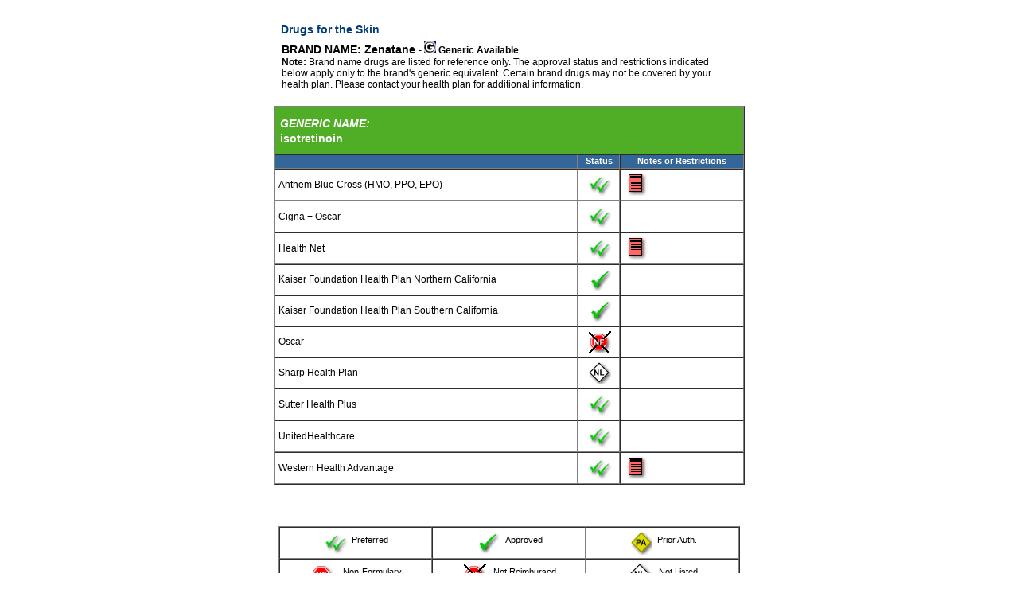

--- FILE ---
content_type: text/html
request_url: https://calchoice2to50.formularies.com/searchResults.asp?class=Drugs+for+the+Skin&subclass=Drugs%20for%20the%20Skin&brandName=Zenatane&genericName=isotretinoin&mode=searchByAlpha
body_size: 2768
content:


<html>
<head>
	<title></title>
	<link rel="stylesheet" type="text/css" href="styles/tagstyles.css">
	<link rel="stylesheet" type="text/css" href="styles/textstyles.css">
</head>


<body>
<center>


<a name="top"></a>
<BR>
<table border="0" width="580">
	<tr><td><p><span class="headline">
		Drugs for the Skin
	</span></p></td></tr>
</table>

<table width=580 cellpadding=4 cellspacing=0 border=0>
<tr><td>
<span class="headlineBlack">BRAND NAME: Zenatane</span>
		
			<b><span class="content">- <img src="images/generic.gif" alt="generic.gif (400 bytes)" width="15" height="15" border="0">&nbsp;Generic Available</span></b>
			<BR>
			<span class="content"><b>Note:</b> Brand name drugs are listed for reference only. The approval status and restrictions indicated below apply only to the brand's generic equivalent. Certain brand drugs may not be covered by your health plan. Please contact your health plan for additional information.</span></td></tr></table>
<p>
<table width=580 cellpadding=4 cellspacing=0 border=1 bordercolordark=Gray bordercolorlight=White>
<tr><td bgcolor="#4fad26" colspan="3" border="1">
	<table border="0" cellpadding="0" cellspacing="0" bordercolordark=Gray bordercolorlight=White>
		<tr><td><img src="images/clear.gif" height="5" width="1"></td></tr>
		<tr><td width="580"  cellpadding="0" cellpadding="0">
		<table border="0" width="580" cellpadding="0" cellpadding="0">
		<tr>
		    <td><span class="headlineWhite"><i>GENERIC NAME:</i></span></td><td>&nbsp;</td>
		</tr>
		<tr>
		    <td><span class="headlineWhite">isotretinoin</span></td>
		    <td align="right"></td>
		</tr>
		</table>
		</td></tr>
		<tr><td><img src="images/clear.gif" height="5" width="1"></td></tr>
	</table>
</td></tr>

<tr>
	<td class="dgHeaderStyle">&nbsp;</td>
	<td align="center" class="dgHeaderStyle">Status</td>
	<td align="center" class="dgHeaderStyle">Notes or Restrictions</td>
</tr>
		

<tr>
	<td><span class="content">Anthem Blue Cross (HMO, PPO, EPO)</span></td>
	
	        <td align="center"><img src="images/preferred.gif" width="30" height="30" alt="preferred.gif (540 bytes)"></td>
	
		        <td align="left"><a href="notesAndRestrictions.asp?notecd=17564%2C19921%2C15893%2C20993%2C17613&class=Drugs+for+the+Skin&subclass=Drugs+for+the+Skin&brandName=Zenatane&genericName=isotretinoin&orgName=Anthem+Blue+Cross+%28HMO%2C+PPO%2C+EPO%29"><img name="test" src="images/NOTES_restrict.gif" alt="NOTES_restrict.gif (377 bytes)" border="0" vspace="0" hspace="0" width="30" height="29"></a></td>
		
</tr>

<tr>
	<td><span class="content">Cigna + Oscar</span></td>
	
	        <td align="center"><img src="images/preferred.gif" width="30" height="30" alt="preferred.gif (540 bytes)"></td>
	
		<td>&nbsp;</td>
	
</tr>

<tr>
	<td><span class="content">Health Net</span></td>
	
	        <td align="center"><img src="images/preferred.gif" width="30" height="30" alt="preferred.gif (540 bytes)"></td>
	
		        <td align="left"><a href="notesAndRestrictions.asp?notecd=19725&class=Drugs+for+the+Skin&subclass=Drugs+for+the+Skin&brandName=Zenatane&genericName=isotretinoin&orgName=Health+Net"><img name="test" src="images/NOTES_restrict.gif" alt="NOTES_restrict.gif (377 bytes)" border="0" vspace="0" hspace="0" width="30" height="29"></a></td>
		
</tr>

<tr>
	<td><span class="content">Kaiser Foundation Health Plan Northern California</span></td>
	
	        <td align="center"><img src="images/approved.gif" alt="approved.gif (510 bytes)" width="30" height="29"></td>
	
		<td>&nbsp;</td>
	
</tr>

<tr>
	<td><span class="content">Kaiser Foundation Health Plan Southern California</span></td>
	
	        <td align="center"><img src="images/approved.gif" alt="approved.gif (510 bytes)" width="30" height="29"></td>
	
		<td>&nbsp;</td>
	
</tr>

<tr>
	<td><span class="content">Oscar</span></td>
	
	        <td align="center"><img src="images/notreimb.gif" alt="notreimb.gif (645 bytes)" width="30" height="29"></td>
	
		<td>&nbsp;</td>
	
</tr>

<tr>
	<td><span class="content">Sharp Health Plan</span></td>
	
	        <td align="center"><font face="Arial"><img src="images/notlisted.gif" alt="notlisted.gif (324 bytes)" align="middle" width="30" height="29"></font></td>
	
		<td>&nbsp;</td>
	
</tr>

<tr>
	<td><span class="content">Sutter Health Plus</span></td>
	
	        <td align="center"><img src="images/preferred.gif" width="30" height="30" alt="preferred.gif (540 bytes)"></td>
	
		<td>&nbsp;</td>
	
</tr>

<tr>
	<td><span class="content">UnitedHealthcare</span></td>
	
	        <td align="center"><img src="images/preferred.gif" width="30" height="30" alt="preferred.gif (540 bytes)"></td>
	
		<td>&nbsp;</td>
	
</tr>

<tr>
	<td><span class="content">Western Health Advantage</span></td>
	
	        <td align="center"><img src="images/preferred.gif" width="30" height="30" alt="preferred.gif (540 bytes)"></td>
	
		        <td align="left"><a href="notesAndRestrictions.asp?notecd=20628%2C3586&class=Drugs+for+the+Skin&subclass=Drugs+for+the+Skin&brandName=Zenatane&genericName=isotretinoin&orgName=Western+Health+Advantage"><img name="test" src="images/NOTES_restrict.gif" alt="NOTES_restrict.gif (377 bytes)" border="0" vspace="0" hspace="0" width="30" height="29"></a></td>
		
</tr>

</table>

<BR><BR>
<p>
<table width=580 cellpadding=4 cellspacing=0 border=1 bordercolordark=Gray bordercolorlight=White>
  <tr>
    <td width="20%" align="center" bgcolor="#ffffff" height="1"><p align="center"><a
    href="aboutThisData.asp#table"><img src="images/preferred.gif" width="30" height="30"
    alt="preferred.gif (540 bytes)" align="middle" border="0"></a><span class="small"><b>&nbsp; </b>Preferred</span></td>
    <td width="20%" align="center" bgcolor="#ffffff" height="1"><p align="center"><a
    href="aboutThisData.asp#table"><img src="images/approved.gif" alt="approved.gif (510 bytes)"
    align="middle" width="30" height="29" border="0"></a><span class="small">
    &nbsp; Approved</span></td>
    <td width="20%" align="center" bgcolor="#ffffff" height="1"><p align="center"><a
    href="aboutThisData.asp#table"><img src="images/priorauth.gif" width="30" height="30"
    alt="priorauth.gif (816 bytes)" align="middle" border="0"></a><span class="small">&nbsp; Prior Auth.</span></td>
  </tr>
  <tr>
    <td width="20%" align="center" bgcolor="#ffffff" height="1"><span class="small"><a
    href="aboutThisData.asp#TABLE"><img src="images/nonform.gif" alt="nonform.gif (625 bytes)"
    align="middle" width="30" height="29" border="0"></a> &nbsp;&nbsp;
    Non-Formulary</span></td>
    <td width="20%" align="center" bgcolor="#ffffff" height="1"><a href="aboutThisData.asp#table"><img
    src="images/notreimb.gif" alt="notreimb.gif (645 bytes)" align="middle" width="30"
    height="29" border="0"></a><span class="small"> &nbsp; Not Reimbursed</span></td>
    <td width="20%" align="center" bgcolor="#ffffff" height="1"><span class="small"><a
    href="aboutThisData.asp#table"><img src="images/notlisted.gif"
    alt="notlisted.gif (324 bytes)" align="middle" width="30" height="29" border="0"></a>
    &nbsp; Not Listed</span></td>
  </tr>
  <tr>
    <td width="20%" align="center" bgcolor="#ffffff" height="1"><span class="small"><a href="http://www.calchoice.com/RxSearch/RxChoices.aspx" target="new">
        <img src="images/policy_icon.gif" alt="nonform.gif (625 bytes)" align="middle" width="26" height="25" border="0"></a>
    &nbsp;&nbsp; Benefits/Policies</span></td>
    <td width="20%" align="center" bgcolor="#ffffff" height="1"><a href="aboutThisData.asp#table"><img
    src="images/generic.gif" width="15" height="15" alt="generic.gif (400 bytes)"
    align="center" border="0"></a> <span class="small">Generic Available, Brand Listed for reference only.  Brand may not be
covered.</span></td>
    <td width="20%" align="middle" bgcolor="#ffffff" height="1"><div align="center"><center><table
    border="0" width="76%" height="30" cellpadding="0" cellspacing="0">
      <tr>
        <td width="46%" height="26"><p align="right"><img src="images/NOTES.gif"
        alt="NOTES.gif (377 bytes)" align="middle" width="30" height="29"><img
        src="images/NOTES_restrict.gif" width="30" height="29"
        alt="NOTES_restrict.gif (372 bytes)" align="middle"></td>
        <td width="54%" height="26" align="middle"><span class="small">Notes or<br>
        Restrictions</span></td>
      </tr>
    </table>
    </center></div></td>
  </tr>
</table>


<BR>
<table border="0" width="580">
<tr><td>
<ul>
<li><a class="nav" href="faq.asp?#1">What is a formulary?</a></li>
<li><a class="nav" href="faq.asp?#3">Why does my health plan have a formulary?</a></li>
<li><a class="nav" href="faq.asp?#2">What if my doctor wants to prescribe a non-formulary medication?</a></li>
<li><a class="nav" href="faq.asp?#4">What is a generic drug?</a></li>
<li><a class="nav" href="faq.asp?#5">How often is the information updated?</a></li>
</ul>
<p><span class="content">For additional information, please click on "Your Questions" in the left navigation bar.</span></p>
</td></tr>
</table>
<div align="right" class="small" style="margin:0px;padding:10px;text-align:right;width:100%;">
	<a class="small" href="#top" onclick="window.scrollTo(0,0);return false;">Back to top</a>
</div>


</center>
</body>
</html>